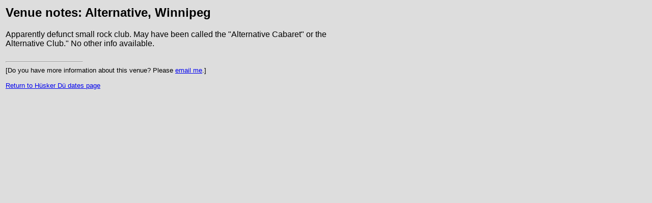

--- FILE ---
content_type: text/html
request_url: http://www.thirdav.com/hd_discog/clubs/V_alternative_wpg.html
body_size: 541
content:
<HTML>

<HEAD>

<TITLE>Venue notes: Alternative, Winnipeg</TITLE>
<META name="description" content="Husker Du, Husker Du Database, Husker Du performances, music clubs">

<META name="keywords" content="Husker Du, Husker Du performances, Bob Mould, Grant Hart, Greg Norton, Sugar, Nova Mob, music clubs">

</HEAD>

<BODY bgcolor="DDDDDD">
<TABLE width=650 align=left><TR><TD>
<font face="helvetica,arial">
<H2>Venue notes: Alternative, Winnipeg</H2>
Apparently defunct small rock club.  May have been called the "Alternative
Cabaret" or the Alternative Club."  No other info available.
<BR>
<BR>
<HR align=left width=150>
<font size = "-1">
[Do you have more information about this venue?  Please
<a href="mailto:paul@huskerdu.info?subject=Husker venue info">email me</a>.]
<BR>
<BR>
<a href="http://www.thirdav.com/hd_discog/dates.html">Return to H&uuml;sker D&uuml; dates page</a>

</TD></TR></TABLE>
</BODY>
